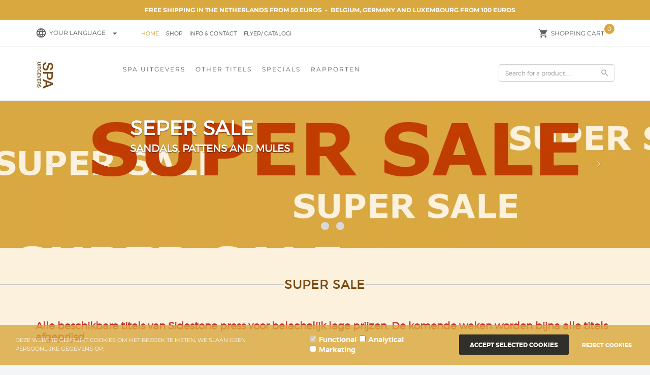

--- FILE ---
content_type: text/xml; charset="utf-8"
request_url: https://spa-uitgevers.biedmeer.nl/website/Includes/AjaxFunctions/WebsiteAjaxHandler.php?Show=WebPage
body_size: 4053
content:
<?xml version="1.0" encoding="utf-8" ?><xjx><cmd n="js"><![CDATA[$("#pageElementContainer").append("                                  <div class=\u0022PageElement PageElement-products\u0022 id=\u0022ModularPageElement_16712064\u0022>                                                                            <h2  class=\u0022Modulair\u0022>    Special   </h2>   <div class=\u0022container-inner container-modulair\u0022>                                                                                                                                                <form id=\u0022form-category\u0022 method=\u0022post\u0022 autocomplete=\u0022off\u0022>  <div class=\u0022cs-page\u0022>      <div class=\u0022cs-category \u0022>    <div class=\u0022page__breadcrumbs\u0022>  <div class=\u0022BreadCrumbWrapper\u0022>    </div> </div>    <div class=\u0022page__title\u0022>  </div>    <div class=\u0022page__topdescription\u0022>  </div>    <div class=\u0022page__subcategories\u0022>     </div>       <div class=\u0022page__small-pagination\u0022>     </div>    <div class=\u0022page__products\u0022>        <div class=\u0022cs-products\u0022>                 <div class=\u0022cs-product cs-product--block block--one cs-product--small\u0022>      <div class=\u0022cs-product__images\u0022>              <a class=\u0022cs-product__image\u0022 href=\u0022https://spa-uitgevers.biedmeer.nl/Webwinkel-Product-834035679/Archaeological-Footwear-II.html\u0022>         <picture>          <source type=\u0022image/webp\u0022 media=\u0022(max-width: 575px)\u0022 data-srcset=\u0022https://spa-uitgevers.biedmeer.nl//Files/4/11000/11043/ProductPhotos/266x200/1967276163.jpg.webp\u0022>          <source type=\u0022image/webp\u0022 media=\u0022(max-width: 767px)\u0022 data-srcset=\u0022https://spa-uitgevers.biedmeer.nl//Files/4/11000/11043/ProductPhotos/266x200/1967276163.jpg.webp\u0022>          <source type=\u0022image/webp\u0022 media=\u0022(max-width: 992px)\u0022 data-srcset=\u0022https://spa-uitgevers.biedmeer.nl//Files/4/11000/11043/ProductPhotos/300x200/1967276163.jpg.webp\u0022>          <source type=\u0022image/webp\u0022 media=\u0022(max-width: 1199px)\u0022 data-srcset=\u0022https://spa-uitgevers.biedmeer.nl//Files/4/11000/11043/ProductPhotos/190x200/1967276163.jpg.webp\u0022>          <source type=\u0022image/webp\u0022 media=\u0022(min-width: 1200px)\u0022 data-srcset=\u0022https://spa-uitgevers.biedmeer.nl//Files/4/11000/11043/ProductPhotos/266x200/1967276163.jpg.webp\u0022>           <source media=\u0022(max-width: 575px)\u0022 data-srcset=\u0022https://spa-uitgevers.biedmeer.nl//Files/4/11000/11043/ProductPhotos/266x200/1967276163.jpg\u0022>          <source media=\u0022(max-width: 767px)\u0022 data-srcset=\u0022https://spa-uitgevers.biedmeer.nl//Files/4/11000/11043/ProductPhotos/266x200/1967276163.jpg\u0022>          <source media=\u0022(max-width: 992px)\u0022 data-srcset=\u0022https://spa-uitgevers.biedmeer.nl//Files/4/11000/11043/ProductPhotos/300x200/1967276163.jpg\u0022>          <source media=\u0022(max-width: 1199px)\u0022 data-srcset=\u0022https://spa-uitgevers.biedmeer.nl//Files/4/11000/11043/ProductPhotos/190x200/1967276163.jpg\u0022>          <img class=\u0022lazyload img-product-resize cs-product__image-img\u0022 data-src=\u0022https://spa-uitgevers.biedmeer.nl//Files/4/11000/11043/ProductPhotos/266x200/1967276163.jpg\u0022 alt=\u0022Archaeological Footwear II.  \u0022 title=\u0022Archaeological Footwear II.  \u0022>         </picture>        </a>            </div>       <div class=\u0022triangle\u0022></div>       <div class=\u0022cs-product__labels\u0022>              <div class=\u0022discount__perc\u0022><span class=\u0022discount__perc-text\u0022>-50%</span></div>                              </div>       <div class=\u0022cs-product__info\u0022>        <div class=\u0022product-info-button\u0022>        <a href=\u0022https://spa-uitgevers.biedmeer.nl/Webwinkel-Product-834035679/Archaeological-Footwear-II.html\u0022><i class=\u0022material-icons product-info-button-icon\u0022>visibility</i></a>       </div>        <a class=\u0022cs-product__title\u0022 href=\u0022https://spa-uitgevers.biedmeer.nl/Webwinkel-Product-834035679/Archaeological-Footwear-II.html\u0022>Archaeological Footwear II.  </a>                <div class=\u0022cs-product__prices\u0022>                           <div class=\u0022cs-product__price\u0022>                                                                                                        <div class=\u0022price__from\u0022>             <span class=\u0022price__from-text\u0022>&euro;</span>49,95            </div>                     <span class=\u0022cs-product__price-text\u0022>&euro;</span> 25,<span class=\u0022decimals\u0022>00</span>                                                 </div>                 </div>                                                    <div class=\u0022cs-product__description\u0022>        Sandals, Pattens and Mules, from the Roman, Mediaeval and Modern periods       </div>        <div class=\u0022cs-product__action\u0022>              </div>      </div>     </div>                 <div class=\u0022cs-product cs-product--block block--one cs-product--small\u0022>      <div class=\u0022cs-product__images\u0022>              <a class=\u0022cs-product__image\u0022 href=\u0022https://spa-uitgevers.biedmeer.nl/Webwinkel-Product-854779860/Kanunniken--en-hun-grafmonumenten-in-Nederland.html\u0022>         <picture>          <source type=\u0022image/webp\u0022 media=\u0022(max-width: 575px)\u0022 data-srcset=\u0022https://spa-uitgevers.biedmeer.nl//Files/4/11000/11043/ProductPhotos/266x200/1989451239.jpg.webp\u0022>          <source type=\u0022image/webp\u0022 media=\u0022(max-width: 767px)\u0022 data-srcset=\u0022https://spa-uitgevers.biedmeer.nl//Files/4/11000/11043/ProductPhotos/266x200/1989451239.jpg.webp\u0022>          <source type=\u0022image/webp\u0022 media=\u0022(max-width: 992px)\u0022 data-srcset=\u0022https://spa-uitgevers.biedmeer.nl//Files/4/11000/11043/ProductPhotos/300x200/1989451239.jpg.webp\u0022>          <source type=\u0022image/webp\u0022 media=\u0022(max-width: 1199px)\u0022 data-srcset=\u0022https://spa-uitgevers.biedmeer.nl//Files/4/11000/11043/ProductPhotos/190x200/1989451239.jpg.webp\u0022>          <source type=\u0022image/webp\u0022 media=\u0022(min-width: 1200px)\u0022 data-srcset=\u0022https://spa-uitgevers.biedmeer.nl//Files/4/11000/11043/ProductPhotos/266x200/1989451239.jpg.webp\u0022>           <source media=\u0022(max-width: 575px)\u0022 data-srcset=\u0022https://spa-uitgevers.biedmeer.nl//Files/4/11000/11043/ProductPhotos/266x200/1989451239.jpg\u0022>          <source media=\u0022(max-width: 767px)\u0022 data-srcset=\u0022https://spa-uitgevers.biedmeer.nl//Files/4/11000/11043/ProductPhotos/266x200/1989451239.jpg\u0022>          <source media=\u0022(max-width: 992px)\u0022 data-srcset=\u0022https://spa-uitgevers.biedmeer.nl//Files/4/11000/11043/ProductPhotos/300x200/1989451239.jpg\u0022>          <source media=\u0022(max-width: 1199px)\u0022 data-srcset=\u0022https://spa-uitgevers.biedmeer.nl//Files/4/11000/11043/ProductPhotos/190x200/1989451239.jpg\u0022>          <img class=\u0022lazyload img-product-resize cs-product__image-img\u0022 data-src=\u0022https://spa-uitgevers.biedmeer.nl//Files/4/11000/11043/ProductPhotos/266x200/1989451239.jpg\u0022 alt=\u0022Kanunniken  en hun grafmonumenten in Nederland\u0022 title=\u0022Kanunniken  en hun grafmonumenten in Nederland\u0022>         </picture>        </a>            </div>       <div class=\u0022triangle\u0022></div>       <div class=\u0022cs-product__labels\u0022>              <div class=\u0022discount__perc\u0022><span class=\u0022discount__perc-text\u0022>-37%</span></div>                              </div>       <div class=\u0022cs-product__info\u0022>        <div class=\u0022product-info-button\u0022>        <a href=\u0022https://spa-uitgevers.biedmeer.nl/Webwinkel-Product-854779860/Kanunniken--en-hun-grafmonumenten-in-Nederland.html\u0022><i class=\u0022material-icons product-info-button-icon\u0022>visibility</i></a>       </div>        <a class=\u0022cs-product__title\u0022 href=\u0022https://spa-uitgevers.biedmeer.nl/Webwinkel-Product-854779860/Kanunniken--en-hun-grafmonumenten-in-Nederland.html\u0022>Kanunniken  en hun grafmonumenten in Nederland</a>                <div class=\u0022cs-product__prices\u0022>                           <div class=\u0022cs-product__price\u0022>                                                                                                        <div class=\u0022price__from\u0022>             <span class=\u0022price__from-text\u0022>&euro;</span>39,95            </div>                     <span class=\u0022cs-product__price-text\u0022>&euro;</span> 25,<span class=\u0022decimals\u0022>00</span>                                                 </div>                 </div>                                                    <div class=\u0022cs-product__description\u0022>               </div>        <div class=\u0022cs-product__action\u0022>              </div>      </div>     </div>                 <div class=\u0022cs-product cs-product--block block--one cs-product--small\u0022>      <div class=\u0022cs-product__images\u0022>              <a class=\u0022cs-product__image\u0022 href=\u0022https://spa-uitgevers.biedmeer.nl/Webwinkel-Product-879874398/Een-begraven-hofstede-mit--bruggen-ende-porten’.html\u0022>         <picture>          <source type=\u0022image/webp\u0022 media=\u0022(max-width: 575px)\u0022 data-srcset=\u0022https://spa-uitgevers.biedmeer.nl//Files/4/11000/11043/ProductPhotos/266x200/2101417458.jpg.webp\u0022>          <source type=\u0022image/webp\u0022 media=\u0022(max-width: 767px)\u0022 data-srcset=\u0022https://spa-uitgevers.biedmeer.nl//Files/4/11000/11043/ProductPhotos/266x200/2101417458.jpg.webp\u0022>          <source type=\u0022image/webp\u0022 media=\u0022(max-width: 992px)\u0022 data-srcset=\u0022https://spa-uitgevers.biedmeer.nl//Files/4/11000/11043/ProductPhotos/300x200/2101417458.jpg.webp\u0022>          <source type=\u0022image/webp\u0022 media=\u0022(max-width: 1199px)\u0022 data-srcset=\u0022https://spa-uitgevers.biedmeer.nl//Files/4/11000/11043/ProductPhotos/190x200/2101417458.jpg.webp\u0022>          <source type=\u0022image/webp\u0022 media=\u0022(min-width: 1200px)\u0022 data-srcset=\u0022https://spa-uitgevers.biedmeer.nl//Files/4/11000/11043/ProductPhotos/266x200/2101417458.jpg.webp\u0022>           <source media=\u0022(max-width: 575px)\u0022 data-srcset=\u0022https://spa-uitgevers.biedmeer.nl//Files/4/11000/11043/ProductPhotos/266x200/2101417458.jpg\u0022>          <source media=\u0022(max-width: 767px)\u0022 data-srcset=\u0022https://spa-uitgevers.biedmeer.nl//Files/4/11000/11043/ProductPhotos/266x200/2101417458.jpg\u0022>          <source media=\u0022(max-width: 992px)\u0022 data-srcset=\u0022https://spa-uitgevers.biedmeer.nl//Files/4/11000/11043/ProductPhotos/300x200/2101417458.jpg\u0022>          <source media=\u0022(max-width: 1199px)\u0022 data-srcset=\u0022https://spa-uitgevers.biedmeer.nl//Files/4/11000/11043/ProductPhotos/190x200/2101417458.jpg\u0022>          <img class=\u0022lazyload img-product-resize cs-product__image-img\u0022 data-src=\u0022https://spa-uitgevers.biedmeer.nl//Files/4/11000/11043/ProductPhotos/266x200/2101417458.jpg\u0022 alt=\u0022Een begraven hofstede mit  bruggen ende porten&amp;rsquo; \u0022 title=\u0022Een begraven hofstede mit  bruggen ende porten’ \u0022>         </picture>        </a>            </div>       <div class=\u0022triangle\u0022></div>       <div class=\u0022cs-product__labels\u0022>              <div class=\u0022discount__perc\u0022><span class=\u0022discount__perc-text\u0022>-28%</span></div>                              </div>       <div class=\u0022cs-product__info\u0022>        <div class=\u0022product-info-button\u0022>        <a href=\u0022https://spa-uitgevers.biedmeer.nl/Webwinkel-Product-879874398/Een-begraven-hofstede-mit--bruggen-ende-porten’.html\u0022><i class=\u0022material-icons product-info-button-icon\u0022>visibility</i></a>       </div>        <a class=\u0022cs-product__title\u0022 href=\u0022https://spa-uitgevers.biedmeer.nl/Webwinkel-Product-879874398/Een-begraven-hofstede-mit--bruggen-ende-porten’.html\u0022>Een begraven hofstede mit  bruggen ende porten’ </a>                <div class=\u0022cs-product__prices\u0022>                           <div class=\u0022cs-product__price\u0022>                                                                                                        <div class=\u0022price__from\u0022>             <span class=\u0022price__from-text\u0022>&euro;</span>34,95            </div>                     <span class=\u0022cs-product__price-text\u0022>&euro;</span> 25,<span class=\u0022decimals\u0022>00</span>                                                 </div>                 </div>                                                    <div class=\u0022cs-product__description\u0022>        Recent onderzoek naar kastelen en buitenplaatsen       </div>        <div class=\u0022cs-product__action\u0022>              </div>      </div>     </div>                 <div class=\u0022cs-product cs-product--block block--one cs-product--small\u0022>      <div class=\u0022cs-product__images\u0022>              <a class=\u0022cs-product__image\u0022 href=\u0022https://spa-uitgevers.biedmeer.nl/Webwinkel-Product-121077013/Middeleeuws-Kampen.html\u0022>         <picture>          <source type=\u0022image/webp\u0022 media=\u0022(max-width: 575px)\u0022 data-srcset=\u0022https://spa-uitgevers.biedmeer.nl//Files/4/11000/11043/ProductPhotos/266x200/215255403.jpg.webp\u0022>          <source type=\u0022image/webp\u0022 media=\u0022(max-width: 767px)\u0022 data-srcset=\u0022https://spa-uitgevers.biedmeer.nl//Files/4/11000/11043/ProductPhotos/266x200/215255403.jpg.webp\u0022>          <source type=\u0022image/webp\u0022 media=\u0022(max-width: 992px)\u0022 data-srcset=\u0022https://spa-uitgevers.biedmeer.nl//Files/4/11000/11043/ProductPhotos/300x200/215255403.jpg.webp\u0022>          <source type=\u0022image/webp\u0022 media=\u0022(max-width: 1199px)\u0022 data-srcset=\u0022https://spa-uitgevers.biedmeer.nl//Files/4/11000/11043/ProductPhotos/190x200/215255403.jpg.webp\u0022>          <source type=\u0022image/webp\u0022 media=\u0022(min-width: 1200px)\u0022 data-srcset=\u0022https://spa-uitgevers.biedmeer.nl//Files/4/11000/11043/ProductPhotos/266x200/215255403.jpg.webp\u0022>           <source media=\u0022(max-width: 575px)\u0022 data-srcset=\u0022https://spa-uitgevers.biedmeer.nl//Files/4/11000/11043/ProductPhotos/266x200/215255403.jpg\u0022>          <source media=\u0022(max-width: 767px)\u0022 data-srcset=\u0022https://spa-uitgevers.biedmeer.nl//Files/4/11000/11043/ProductPhotos/266x200/215255403.jpg\u0022>          <source media=\u0022(max-width: 992px)\u0022 data-srcset=\u0022https://spa-uitgevers.biedmeer.nl//Files/4/11000/11043/ProductPhotos/300x200/215255403.jpg\u0022>          <source media=\u0022(max-width: 1199px)\u0022 data-srcset=\u0022https://spa-uitgevers.biedmeer.nl//Files/4/11000/11043/ProductPhotos/190x200/215255403.jpg\u0022>          <img class=\u0022lazyload img-product-resize cs-product__image-img\u0022 data-src=\u0022https://spa-uitgevers.biedmeer.nl//Files/4/11000/11043/ProductPhotos/266x200/215255403.jpg\u0022 alt=\u0022Middeleeuws Kampen\u0022 title=\u0022Middeleeuws Kampen\u0022>         </picture>        </a>            </div>       <div class=\u0022triangle\u0022></div>       <div class=\u0022cs-product__labels\u0022>              <div class=\u0022discount__perc\u0022><span class=\u0022discount__perc-text\u0022>-9%</span></div>                              </div>       <div class=\u0022cs-product__info\u0022>        <div class=\u0022product-info-button\u0022>        <a href=\u0022https://spa-uitgevers.biedmeer.nl/Webwinkel-Product-121077013/Middeleeuws-Kampen.html\u0022><i class=\u0022material-icons product-info-button-icon\u0022>visibility</i></a>       </div>        <a class=\u0022cs-product__title\u0022 href=\u0022https://spa-uitgevers.biedmeer.nl/Webwinkel-Product-121077013/Middeleeuws-Kampen.html\u0022>Middeleeuws Kampen</a>                <div class=\u0022cs-product__prices\u0022>                           <div class=\u0022cs-product__price\u0022>                                                                                                        <div class=\u0022price__from\u0022>             <span class=\u0022price__from-text\u0022>&euro;</span>27,50            </div>                     <span class=\u0022cs-product__price-text\u0022>&euro;</span> 25,<span class=\u0022decimals\u0022>00</span>                                                 </div>                 </div>                                                    <div class=\u0022cs-product__description\u0022>        De ruimtelijke en economische structuur van de stad aan de hand van archeologische, bouwhistorische, numismatische en historische bronnen.       </div>        <div class=\u0022cs-product__action\u0022>              </div>      </div>     </div>                 <div class=\u0022cs-product cs-product--block block--one cs-product--small\u0022>      <div class=\u0022cs-product__images\u0022>              <a class=\u0022cs-product__image\u0022 href=\u0022https://spa-uitgevers.biedmeer.nl/Webwinkel-Product-431787407/De-archeologie-van-leren-schoeisel-in-de-middeleeuwen-en-nieuwe-tijden-in-Vlaanderen.html\u0022>         <picture>          <source type=\u0022image/webp\u0022 media=\u0022(max-width: 575px)\u0022 data-srcset=\u0022https://spa-uitgevers.biedmeer.nl//Files/4/11000/11043/ProductPhotos/266x200/1227114287.jpg.webp\u0022>          <source type=\u0022image/webp\u0022 media=\u0022(max-width: 767px)\u0022 data-srcset=\u0022https://spa-uitgevers.biedmeer.nl//Files/4/11000/11043/ProductPhotos/266x200/1227114287.jpg.webp\u0022>          <source type=\u0022image/webp\u0022 media=\u0022(max-width: 992px)\u0022 data-srcset=\u0022https://spa-uitgevers.biedmeer.nl//Files/4/11000/11043/ProductPhotos/300x200/1227114287.jpg.webp\u0022>          <source type=\u0022image/webp\u0022 media=\u0022(max-width: 1199px)\u0022 data-srcset=\u0022https://spa-uitgevers.biedmeer.nl//Files/4/11000/11043/ProductPhotos/190x200/1227114287.jpg.webp\u0022>          <source type=\u0022image/webp\u0022 media=\u0022(min-width: 1200px)\u0022 data-srcset=\u0022https://spa-uitgevers.biedmeer.nl//Files/4/11000/11043/ProductPhotos/266x200/1227114287.jpg.webp\u0022>           <source media=\u0022(max-width: 575px)\u0022 data-srcset=\u0022https://spa-uitgevers.biedmeer.nl//Files/4/11000/11043/ProductPhotos/266x200/1227114287.jpg\u0022>          <source media=\u0022(max-width: 767px)\u0022 data-srcset=\u0022https://spa-uitgevers.biedmeer.nl//Files/4/11000/11043/ProductPhotos/266x200/1227114287.jpg\u0022>          <source media=\u0022(max-width: 992px)\u0022 data-srcset=\u0022https://spa-uitgevers.biedmeer.nl//Files/4/11000/11043/ProductPhotos/300x200/1227114287.jpg\u0022>          <source media=\u0022(max-width: 1199px)\u0022 data-srcset=\u0022https://spa-uitgevers.biedmeer.nl//Files/4/11000/11043/ProductPhotos/190x200/1227114287.jpg\u0022>          <img class=\u0022lazyload img-product-resize cs-product__image-img\u0022 data-src=\u0022https://spa-uitgevers.biedmeer.nl//Files/4/11000/11043/ProductPhotos/266x200/1227114287.jpg\u0022 alt=\u0022De archeologie van leren schoeisel in de middeleeuwen en nieuwe tijden in Vlaanderen\u0022 title=\u0022De archeologie van leren schoeisel in de middeleeuwen en nieuwe tijden in Vlaanderen\u0022>         </picture>        </a>            </div>       <div class=\u0022triangle\u0022></div>       <div class=\u0022cs-product__labels\u0022>            </div>       <div class=\u0022cs-product__info\u0022>        <div class=\u0022product-info-button\u0022>        <a href=\u0022https://spa-uitgevers.biedmeer.nl/Webwinkel-Product-431787407/De-archeologie-van-leren-schoeisel-in-de-middeleeuwen-en-nieuwe-tijden-in-Vlaanderen.html\u0022><i class=\u0022material-icons product-info-button-icon\u0022>visibility</i></a>       </div>        <a class=\u0022cs-product__title\u0022 href=\u0022https://spa-uitgevers.biedmeer.nl/Webwinkel-Product-431787407/De-archeologie-van-leren-schoeisel-in-de-middeleeuwen-en-nieuwe-tijden-in-Vlaanderen.html\u0022>De archeologie van leren schoeisel in de middeleeuwen en nieuwe tijden in Vlaanderen</a>                <div class=\u0022cs-product__prices\u0022>                           <div class=\u0022cs-product__price\u0022>                                                                                                       <span class=\u0022cs-product__price-text\u0022>&euro;</span> 65,<span class=\u0022decimals\u0022>00</span>                                                 </div>                 </div>                                                    <div class=\u0022cs-product__description\u0022>               </div>        <div class=\u0022cs-product__action\u0022>              </div>      </div>     </div>                 <div class=\u0022cs-product cs-product--block block--one cs-product--small\u0022>      <div class=\u0022cs-product__images\u0022>              <a class=\u0022cs-product__image\u0022 href=\u0022https://spa-uitgevers.biedmeer.nl/Webwinkel-Product-217774580/Zeventiende--en-achttiende-eeuwse-kleding-van-walvisvaarders-opgegraven-op-Spitspberbergen.html\u0022>         <picture>          <source type=\u0022image/webp\u0022 media=\u0022(max-width: 575px)\u0022 data-srcset=\u0022https://spa-uitgevers.biedmeer.nl//Files/4/11000/11043/ProductPhotos/266x200/472474634.jpg.webp\u0022>          <source type=\u0022image/webp\u0022 media=\u0022(max-width: 767px)\u0022 data-srcset=\u0022https://spa-uitgevers.biedmeer.nl//Files/4/11000/11043/ProductPhotos/266x200/472474634.jpg.webp\u0022>          <source type=\u0022image/webp\u0022 media=\u0022(max-width: 992px)\u0022 data-srcset=\u0022https://spa-uitgevers.biedmeer.nl//Files/4/11000/11043/ProductPhotos/300x200/472474634.jpg.webp\u0022>          <source type=\u0022image/webp\u0022 media=\u0022(max-width: 1199px)\u0022 data-srcset=\u0022https://spa-uitgevers.biedmeer.nl//Files/4/11000/11043/ProductPhotos/190x200/472474634.jpg.webp\u0022>          <source type=\u0022image/webp\u0022 media=\u0022(min-width: 1200px)\u0022 data-srcset=\u0022https://spa-uitgevers.biedmeer.nl//Files/4/11000/11043/ProductPhotos/266x200/472474634.jpg.webp\u0022>           <source media=\u0022(max-width: 575px)\u0022 data-srcset=\u0022https://spa-uitgevers.biedmeer.nl//Files/4/11000/11043/ProductPhotos/266x200/472474634.jpg\u0022>          <source media=\u0022(max-width: 767px)\u0022 data-srcset=\u0022https://spa-uitgevers.biedmeer.nl//Files/4/11000/11043/ProductPhotos/266x200/472474634.jpg\u0022>          <source media=\u0022(max-width: 992px)\u0022 data-srcset=\u0022https://spa-uitgevers.biedmeer.nl//Files/4/11000/11043/ProductPhotos/300x200/472474634.jpg\u0022>          <source media=\u0022(max-width: 1199px)\u0022 data-srcset=\u0022https://spa-uitgevers.biedmeer.nl//Files/4/11000/11043/ProductPhotos/190x200/472474634.jpg\u0022>          <img class=\u0022lazyload img-product-resize cs-product__image-img\u0022 data-src=\u0022https://spa-uitgevers.biedmeer.nl//Files/4/11000/11043/ProductPhotos/266x200/472474634.jpg\u0022 alt=\u0022Zeventiende- en achttiende-eeuwse kleding van walvisvaarders opgegraven op Spitspberbergen\u0022 title=\u0022Zeventiende- en achttiende-eeuwse kleding van walvisvaarders opgegraven op Spitspberbergen\u0022>         </picture>        </a>            </div>       <div class=\u0022triangle\u0022></div>       <div class=\u0022cs-product__labels\u0022>              <div class=\u0022discount__perc\u0022><span class=\u0022discount__perc-text\u0022>-50%</span></div>                              </div>       <div class=\u0022cs-product__info\u0022>        <div class=\u0022product-info-button\u0022>        <a href=\u0022https://spa-uitgevers.biedmeer.nl/Webwinkel-Product-217774580/Zeventiende--en-achttiende-eeuwse-kleding-van-walvisvaarders-opgegraven-op-Spitspberbergen.html\u0022><i class=\u0022material-icons product-info-button-icon\u0022>visibility</i></a>       </div>        <a class=\u0022cs-product__title\u0022 href=\u0022https://spa-uitgevers.biedmeer.nl/Webwinkel-Product-217774580/Zeventiende--en-achttiende-eeuwse-kleding-van-walvisvaarders-opgegraven-op-Spitspberbergen.html\u0022>Zeventiende- en achttiende-eeuwse kleding van walvisvaarders opgegraven op Spitspberbergen</a>                <div class=\u0022cs-product__prices\u0022>                           <div class=\u0022cs-product__price\u0022>                                                                                                        <div class=\u0022price__from\u0022>             <span class=\u0022price__from-text\u0022>&euro;</span>49,95            </div>                     <span class=\u0022cs-product__price-text\u0022>&euro;</span> 25,<span class=\u0022decimals\u0022>00</span>                                                 </div>                 </div>                                                    <div class=\u0022cs-product__description\u0022>        Het betreft hier de grootste  collectie van werkmanskleding in Europa. Deze publicatie is voorzien van veel beeldmateriaal en van patronen.       </div>        <div class=\u0022cs-product__action\u0022>              </div>      </div>     </div>               </div>     </div>    <div class=\u0022page__pagination\u0022>     </div>    <div class=\u0022page__bottomdescription\u0022>     </div>    <div class=\u0022page__viewed-recently\u0022></div>    <div class=\u0022page__most-viewed\u0022></div>   </div>  </div> </form>  <script>     // Init javascript binds and callback listeners.     $(function () {         // Ajax calls to trigger onLoad         ajaxRequest.load({             functions: [\u0027ViewedRecently\u0027, \u0027MostViewed\u0027],             onSuccess: function () {                 InitViewedRecently();     InitMostViewed();             }, onError: function(data) {                 console.error(data);             },         });          $(\u0027.page__filters .rangeslider\u0027).each(function () {             InitFilterRangeSlider($(this));         });    ajaxRequest.doDisplayTypeChange({    functions: [\u0027ViewedRecently\u0027, \u0027MostViewed\u0027],    onSuccess: function () {     ReinitializeDropdowns();    }   });    $(document).on(\u0027click\u0027, \u0027.hook__category-itemperpage\u0027, function (e) {    const ItemsPerPage = e.currentTarget.dataset.name;     if (isNaN(ItemsPerPage)) {     return;    }     document.querySelector(\u0027.dropdown_small .selectedItem\u0027).innerHTML = ItemsPerPage;    document.querySelector(\u0027.category_item-per-page\u0027).value = ItemsPerPage;     document.querySelector(\u0027.dropdown_small .filter-option.selected\u0027).classList.remove(\u0027selected\u0027);    e.target?.parentElement?.classList?.add(\u0027selected\u0027);     UpdateUriParams(\u0027items\u0027, ItemsPerPage);     xajax_DoCategoryFilter(, xajax.getFormValues(\u0027form-category\u0027));   });    $(document).on(\u0027click\u0027, \u0027.hook__category-sortingoption\u0027, function (e) {    const SortingOptions = e.currentTarget.dataset.value;    const SortingOptionsName = e.currentTarget.dataset.name;     document.querySelector(\u0027.dropdown_large .selectedItem\u0027).innerHTML = SortingOptionsName;    document.querySelector(\u0027.category_sorting-option\u0027).value = SortingOptions;     document.querySelector(\u0027.dropdown_large .filter-option.selected\u0027).classList.remove(\u0027selected\u0027);    e.target?.parentElement?.classList?.add(\u0027selected\u0027);     UpdateUriParams(\u0027sort\u0027, SortingOptions);     xajax_DoCategoryFilter(, xajax.getFormValues(\u0027form-category\u0027));   });  }); </script>                                                                                                                                      </div>                                                                                 </div>                                   <div class=\u0022PageElement PageElement-text\u0022 id=\u0022ModularPageElement_16692390\u0022>                                                                            <h2  class=\u0022Modulair\u0022>    INFO   </h2>   <div class=\u0022container-inner container-modulair\u0022>                                          <!-- Tekst Item --> <div class=\u0022container-content page\u0022>            <div class=\u0022content-page-text\u0022>             <h2><span style=\u0022color:#c0392b;\u0022><strong>! Veel titels zijn afgeprijsd !</strong></span></h2>  <h3><u><a href=\u0022https://spa-uitgevers.biedmeer.nl/Webwinkel-Page-306539/Digitaal.html\u0022 target=\u0022_self\u0022>Assembled articles 1-6 zijn gratis te downloaden</a>.</u></h3>  <h3><u><a href=\u0022https://spa-uitgevers.biedmeer.nl/Webwinkel-Page-2840429/Flyer--Catalogi.html\u0022 target=\u0022_self\u0022>Oude rapporten vindt u hier in de flyer</a>.</u></h3>  <h3><u><a href=\u0022https://spa-uitgevers.biedmeer.nl/Webwinkel-Category-32396187/overige-Titels.html\u0022 target=\u0022_self\u0022>In de rubriek <em>overige titels</em> vindt u alles wat we op voorraad hebben (<em>under construction</em></a>).</u></h3>    </div>          </div> <div class=\u0022clearfix\u0022></div>                                                                                               </div>                                        </div>                                   <div class=\u0022PageElement PageElement-sale-products\u0022 id=\u0022ModularPageElement_16306788\u0022>                                                                            <h2  class=\u0022Modulair\u0022>    Offers   </h2>   <div class=\u0022container-inner container-modulair\u0022>                                                                                                                                                <form id=\u0022form-category\u0022 method=\u0022post\u0022 autocomplete=\u0022off\u0022>  <div class=\u0022cs-page\u0022>      <div class=\u0022cs-category \u0022>    <div class=\u0022page__breadcrumbs\u0022>  <div class=\u0022BreadCrumbWrapper\u0022>    </div> </div>    <div class=\u0022page__title\u0022>  </div>    <div class=\u0022page__topdescription\u0022>  </div>    <div class=\u0022page__subcategories\u0022>     </div>       <div class=\u0022page__small-pagination\u0022>     </div>    <div class=\u0022page__products\u0022>        <div class=\u0022cs-products\u0022>                 <div class=\u0022cs-product cs-product--block block--one cs-product--small\u0022>      <div class=\u0022cs-product__images\u0022>              <a class=\u0022cs-product__image\u0022 href=\u0022https://spa-uitgevers.biedmeer.nl/Webwinkel-Product-16864446/De-pottenbakkers-van-Gouda-(1570-1940)-en-hun-betekenis-voor-de-geschiedenis-van-de-Nederlandse-keramiek.html\u0022>         <picture>          <source type=\u0022image/webp\u0022 media=\u0022(max-width: 575px)\u0022 data-srcset=\u0022https://spa-uitgevers.biedmeer.nl//Files/4/11000/11043/ProductPhotos/266x200/20756618.jpg.webp\u0022>          <source type=\u0022image/webp\u0022 media=\u0022(max-width: 767px)\u0022 data-srcset=\u0022https://spa-uitgevers.biedmeer.nl//Files/4/11000/11043/ProductPhotos/266x200/20756618.jpg.webp\u0022>          <source type=\u0022image/webp\u0022 media=\u0022(max-width: 992px)\u0022 data-srcset=\u0022https://spa-uitgevers.biedmeer.nl//Files/4/11000/11043/ProductPhotos/300x200/20756618.jpg.webp\u0022>          <source type=\u0022image/webp\u0022 media=\u0022(max-width: 1199px)\u0022 data-srcset=\u0022https://spa-uitgevers.biedmeer.nl//Files/4/11000/11043/ProductPhotos/190x200/20756618.jpg.webp\u0022>          <source type=\u0022image/webp\u0022 media=\u0022(min-width: 1200px)\u0022 data-srcset=\u0022https://spa-uitgevers.biedmeer.nl//Files/4/11000/11043/ProductPhotos/266x200/20756618.jpg.webp\u0022>           <source media=\u0022(max-width: 575px)\u0022 data-srcset=\u0022https://spa-uitgevers.biedmeer.nl//Files/4/11000/11043/ProductPhotos/266x200/20756618.jpg\u0022>          <source media=\u0022(max-width: 767px)\u0022 data-srcset=\u0022https://spa-uitgevers.biedmeer.nl//Files/4/11000/11043/ProductPhotos/266x200/20756618.jpg\u0022>          <source media=\u0022(max-width: 992px)\u0022 data-srcset=\u0022https://spa-uitgevers.biedmeer.nl//Files/4/11000/11043/ProductPhotos/300x200/20756618.jpg\u0022>          <source media=\u0022(max-width: 1199px)\u0022 data-srcset=\u0022https://spa-uitgevers.biedmeer.nl//Files/4/11000/11043/ProductPhotos/190x200/20756618.jpg\u0022>          <img class=\u0022lazyload img-product-resize cs-product__image-img\u0022 data-src=\u0022https://spa-uitgevers.biedmeer.nl//Files/4/11000/11043/ProductPhotos/266x200/20756618.jpg\u0022 alt=\u0022De pottenbakkers van Gouda (1570-1940) en hun betekenis voor de geschiedenis van de Nederlandse keramiek\u0022 title=\u0022De pottenbakkers van Gouda (1570-1940) en hun betekenis voor de geschiedenis van de Nederlandse keramiek\u0022>         </picture>        </a>            </div>       <div class=\u0022triangle\u0022></div>       <div class=\u0022cs-product__labels\u0022>              <div class=\u0022discount__perc\u0022><span class=\u0022discount__perc-text\u0022>-37%</span></div>                              </div>       <div class=\u0022cs-product__info\u0022>        <div class=\u0022product-info-button\u0022>        <a href=\u0022https://spa-uitgevers.biedmeer.nl/Webwinkel-Product-16864446/De-pottenbakkers-van-Gouda-(1570-1940)-en-hun-betekenis-voor-de-geschiedenis-van-de-Nederlandse-keramiek.html\u0022><i class=\u0022material-icons product-info-button-icon\u0022>visibility</i></a>       </div>        <a class=\u0022cs-product__title\u0022 href=\u0022https://spa-uitgevers.biedmeer.nl/Webwinkel-Product-16864446/De-pottenbakkers-van-Gouda-(1570-1940)-en-hun-betekenis-voor-de-geschiedenis-van-de-Nederlandse-keramiek.html\u0022>De pottenbakkers van Gouda (1570-1940) en hun betekenis voor de geschiedenis van de Nederlandse keramiek</a>                <div class=\u0022cs-product__prices\u0022>                           <div class=\u0022cs-product__price\u0022>                                                                                                        <div class=\u0022price__from\u0022>             <span class=\u0022price__from-text\u0022>&euro;</span>39,50            </div>                     <span class=\u0022cs-product__price-text\u0022>&euro;</span> 24,<span class=\u0022decimals\u0022>95</span>                                                 </div>                 </div>                                                    <div class=\u0022cs-product__description\u0022>        Pottenbakkers van Gouda (1570-1940) en hun betekenis voor de geschiedenis van de Nederlandse keramiek. A. van der Meulen, P.Smeele.       </div>        <div class=\u0022cs-product__action\u0022>                <a class=\u0022hook_AddProductToCart\u0022 data-product-id=\u002216864446\u0022 data-quantity=\u00221\u0022>          <i class=\u0022material-icons add-to-cart-icon\u0022>shopping_cart</i>         </a>              </div>      </div>     </div>                 <div class=\u0022cs-product cs-product--block block--one cs-product--small\u0022>      <div class=\u0022cs-product__images\u0022>              <a class=\u0022cs-product__image\u0022 href=\u0022https://spa-uitgevers.biedmeer.nl/Webwinkel-Product-854779899/SWOERTJE-WROET--IN-VROEGER--het-geheim-van-de-smid.html\u0022>         <picture>          <source type=\u0022image/webp\u0022 media=\u0022(max-width: 575px)\u0022 data-srcset=\u0022https://spa-uitgevers.biedmeer.nl//Files/4/11000/11043/ProductPhotos/266x200/2008537161.jpg.webp\u0022>          <source type=\u0022image/webp\u0022 media=\u0022(max-width: 767px)\u0022 data-srcset=\u0022https://spa-uitgevers.biedmeer.nl//Files/4/11000/11043/ProductPhotos/266x200/2008537161.jpg.webp\u0022>          <source type=\u0022image/webp\u0022 media=\u0022(max-width: 992px)\u0022 data-srcset=\u0022https://spa-uitgevers.biedmeer.nl//Files/4/11000/11043/ProductPhotos/300x200/2008537161.jpg.webp\u0022>          <source type=\u0022image/webp\u0022 media=\u0022(max-width: 1199px)\u0022 data-srcset=\u0022https://spa-uitgevers.biedmeer.nl//Files/4/11000/11043/ProductPhotos/190x200/2008537161.jpg.webp\u0022>          <source type=\u0022image/webp\u0022 media=\u0022(min-width: 1200px)\u0022 data-srcset=\u0022https://spa-uitgevers.biedmeer.nl//Files/4/11000/11043/ProductPhotos/266x200/2008537161.jpg.webp\u0022>           <source media=\u0022(max-width: 575px)\u0022 data-srcset=\u0022https://spa-uitgevers.biedmeer.nl//Files/4/11000/11043/ProductPhotos/266x200/2008537161.jpg\u0022>          <source media=\u0022(max-width: 767px)\u0022 data-srcset=\u0022https://spa-uitgevers.biedmeer.nl//Files/4/11000/11043/ProductPhotos/266x200/2008537161.jpg\u0022>          <source media=\u0022(max-width: 992px)\u0022 data-srcset=\u0022https://spa-uitgevers.biedmeer.nl//Files/4/11000/11043/ProductPhotos/300x200/2008537161.jpg\u0022>          <source media=\u0022(max-width: 1199px)\u0022 data-srcset=\u0022https://spa-uitgevers.biedmeer.nl//Files/4/11000/11043/ProductPhotos/190x200/2008537161.jpg\u0022>          <img class=\u0022lazyload img-product-resize cs-product__image-img\u0022 data-src=\u0022https://spa-uitgevers.biedmeer.nl//Files/4/11000/11043/ProductPhotos/266x200/2008537161.jpg\u0022 alt=\u0022SWOERTJE WROET  IN VROEGER  het geheim van de smid\u0022 title=\u0022SWOERTJE WROET  IN VROEGER  het geheim van de smid\u0022>         </picture>        </a>            </div>       <div class=\u0022triangle\u0022></div>       <div class=\u0022cs-product__labels\u0022>              <div class=\u0022discount__perc\u0022><span class=\u0022discount__perc-text\u0022>-29%</span></div>                              </div>       <div class=\u0022cs-product__info\u0022>        <div class=\u0022product-info-button\u0022>        <a href=\u0022https://spa-uitgevers.biedmeer.nl/Webwinkel-Product-854779899/SWOERTJE-WROET--IN-VROEGER--het-geheim-van-de-smid.html\u0022><i class=\u0022material-icons product-info-button-icon\u0022>visibility</i></a>       </div>        <a class=\u0022cs-product__title\u0022 href=\u0022https://spa-uitgevers.biedmeer.nl/Webwinkel-Product-854779899/SWOERTJE-WROET--IN-VROEGER--het-geheim-van-de-smid.html\u0022>SWOERTJE WROET  IN VROEGER  het geheim van de smid</a>                <div class=\u0022cs-product__prices\u0022>                           <div class=\u0022cs-product__price\u0022>                                                                                                        <div class=\u0022price__from\u0022>             <span class=\u0022price__from-text\u0022>&euro;</span>17,50            </div>                     <span class=\u0022cs-product__price-text\u0022>&euro;</span> 12,<span class=\u0022decimals\u0022>50</span>                                                 </div>                 </div>                                                    <div class=\u0022cs-product__description\u0022>               </div>        <div class=\u0022cs-product__action\u0022>                <a class=\u0022hook_AddProductToCart\u0022 data-product-id=\u0022854779899\u0022 data-quantity=\u00221\u0022>          <i class=\u0022material-icons add-to-cart-icon\u0022>shopping_cart</i>         </a>              </div>      </div>     </div>                 <div class=\u0022cs-product cs-product--block block--one cs-product--small\u0022>      <div class=\u0022cs-product__images\u0022>              <a class=\u0022cs-product__image\u0022 href=\u0022https://spa-uitgevers.biedmeer.nl/Webwinkel-Product-194563965/Terra-Sigillata-uit-Vechten.html\u0022>         <picture>          <source type=\u0022image/webp\u0022 media=\u0022(max-width: 575px)\u0022 data-srcset=\u0022https://spa-uitgevers.biedmeer.nl//Files/4/11000/11043/ProductPhotos/266x200/381769151.jpg.webp\u0022>          <source type=\u0022image/webp\u0022 media=\u0022(max-width: 767px)\u0022 data-srcset=\u0022https://spa-uitgevers.biedmeer.nl//Files/4/11000/11043/ProductPhotos/266x200/381769151.jpg.webp\u0022>          <source type=\u0022image/webp\u0022 media=\u0022(max-width: 992px)\u0022 data-srcset=\u0022https://spa-uitgevers.biedmeer.nl//Files/4/11000/11043/ProductPhotos/300x200/381769151.jpg.webp\u0022>          <source type=\u0022image/webp\u0022 media=\u0022(max-width: 1199px)\u0022 data-srcset=\u0022https://spa-uitgevers.biedmeer.nl//Files/4/11000/11043/ProductPhotos/190x200/381769151.jpg.webp\u0022>          <source type=\u0022image/webp\u0022 media=\u0022(min-width: 1200px)\u0022 data-srcset=\u0022https://spa-uitgevers.biedmeer.nl//Files/4/11000/11043/ProductPhotos/266x200/381769151.jpg.webp\u0022>           <source media=\u0022(max-width: 575px)\u0022 data-srcset=\u0022https://spa-uitgevers.biedmeer.nl//Files/4/11000/11043/ProductPhotos/266x200/381769151.jpg\u0022>          <source media=\u0022(max-width: 767px)\u0022 data-srcset=\u0022https://spa-uitgevers.biedmeer.nl//Files/4/11000/11043/ProductPhotos/266x200/381769151.jpg\u0022>          <source media=\u0022(max-width: 992px)\u0022 data-srcset=\u0022https://spa-uitgevers.biedmeer.nl//Files/4/11000/11043/ProductPhotos/300x200/381769151.jpg\u0022>          <source media=\u0022(max-width: 1199px)\u0022 data-srcset=\u0022https://spa-uitgevers.biedmeer.nl//Files/4/11000/11043/ProductPhotos/190x200/381769151.jpg\u0022>          <img class=\u0022lazyload img-product-resize cs-product__image-img\u0022 data-src=\u0022https://spa-uitgevers.biedmeer.nl//Files/4/11000/11043/ProductPhotos/266x200/381769151.jpg\u0022 alt=\u0022Terra Sigillata uit Vechten.\u0022 title=\u0022Terra Sigillata uit Vechten.\u0022>         </picture>        </a>            </div>       <div class=\u0022triangle\u0022></div>       <div class=\u0022cs-product__labels\u0022>              <div class=\u0022discount__perc\u0022><span class=\u0022discount__perc-text\u0022>-50%</span></div>                              </div>       <div class=\u0022cs-product__info\u0022>        <div class=\u0022product-info-button\u0022>        <a href=\u0022https://spa-uitgevers.biedmeer.nl/Webwinkel-Product-194563965/Terra-Sigillata-uit-Vechten.html\u0022><i class=\u0022material-icons product-info-button-icon\u0022>visibility</i></a>       </div>        <a class=\u0022cs-product__title\u0022 href=\u0022https://spa-uitgevers.biedmeer.nl/Webwinkel-Product-194563965/Terra-Sigillata-uit-Vechten.html\u0022>Terra Sigillata uit Vechten.</a>                <div class=\u0022cs-product__prices\u0022>                           <div class=\u0022cs-product__price\u0022>                                                                                                        <div class=\u0022price__from\u0022>             <span class=\u0022price__from-text\u0022>&euro;</span>12,50            </div>                     <span class=\u0022cs-product__price-text\u0022>&euro;</span> 6,<span class=\u0022decimals\u0022>25</span>                                                 </div>                 </div>                                                    <div class=\u0022cs-product__description\u0022>        Verzameling L.M.J. de Keijzer.       </div>        <div class=\u0022cs-product__action\u0022>                <a class=\u0022hook_AddProductToCart\u0022 data-product-id=\u0022194563965\u0022 data-quantity=\u00221\u0022>          <i class=\u0022material-icons add-to-cart-icon\u0022>shopping_cart</i>         </a>              </div>      </div>     </div>               </div>     </div>    <div class=\u0022page__pagination\u0022>     </div>    <div class=\u0022page__bottomdescription\u0022>     </div>    <div class=\u0022page__viewed-recently\u0022></div>    <div class=\u0022page__most-viewed\u0022></div>   </div>  </div> </form>  <script>     // Init javascript binds and callback listeners.     $(function () {         // Ajax calls to trigger onLoad         ajaxRequest.load({             functions: [\u0027ViewedRecently\u0027, \u0027MostViewed\u0027],             onSuccess: function () {                 InitViewedRecently();     InitMostViewed();             }, onError: function(data) {                 console.error(data);             },         });          $(\u0027.page__filters .rangeslider\u0027).each(function () {             InitFilterRangeSlider($(this));         });    ajaxRequest.doDisplayTypeChange({    functions: [\u0027ViewedRecently\u0027, \u0027MostViewed\u0027],    onSuccess: function () {     ReinitializeDropdowns();    }   });    $(document).on(\u0027click\u0027, \u0027.hook__category-itemperpage\u0027, function (e) {    const ItemsPerPage = e.currentTarget.dataset.name;     if (isNaN(ItemsPerPage)) {     return;    }     document.querySelector(\u0027.dropdown_small .selectedItem\u0027).innerHTML = ItemsPerPage;    document.querySelector(\u0027.category_item-per-page\u0027).value = ItemsPerPage;     document.querySelector(\u0027.dropdown_small .filter-option.selected\u0027).classList.remove(\u0027selected\u0027);    e.target?.parentElement?.classList?.add(\u0027selected\u0027);     UpdateUriParams(\u0027items\u0027, ItemsPerPage);     xajax_DoCategoryFilter(, xajax.getFormValues(\u0027form-category\u0027));   });    $(document).on(\u0027click\u0027, \u0027.hook__category-sortingoption\u0027, function (e) {    const SortingOptions = e.currentTarget.dataset.value;    const SortingOptionsName = e.currentTarget.dataset.name;     document.querySelector(\u0027.dropdown_large .selectedItem\u0027).innerHTML = SortingOptionsName;    document.querySelector(\u0027.category_sorting-option\u0027).value = SortingOptions;     document.querySelector(\u0027.dropdown_large .filter-option.selected\u0027).classList.remove(\u0027selected\u0027);    e.target?.parentElement?.classList?.add(\u0027selected\u0027);     UpdateUriParams(\u0027sort\u0027, SortingOptions);     xajax_DoCategoryFilter(, xajax.getFormValues(\u0027form-category\u0027));   });  }); </script>                                                                                                                                      </div>                                                                                 </div> ");]]></cmd><cmd n="js"><![CDATA[InitProtom(".PageElement:not(:first-child)");]]></cmd><cmd n="js"><![CDATA[$(".slick-slider").css("visibility", "visible"); $(".slick-slider").css("opacity", "1");]]></cmd><cmd n="js">$.fn.ContentInitializer().DoAfterLoadModularPage();</cmd><cmd n="js"><![CDATA[CSRF.SetToken("81ea88dd21cdb4d671c86eca1dc9b23617470c9900620fce2a09f96fe732caad")]]></cmd></xjx>